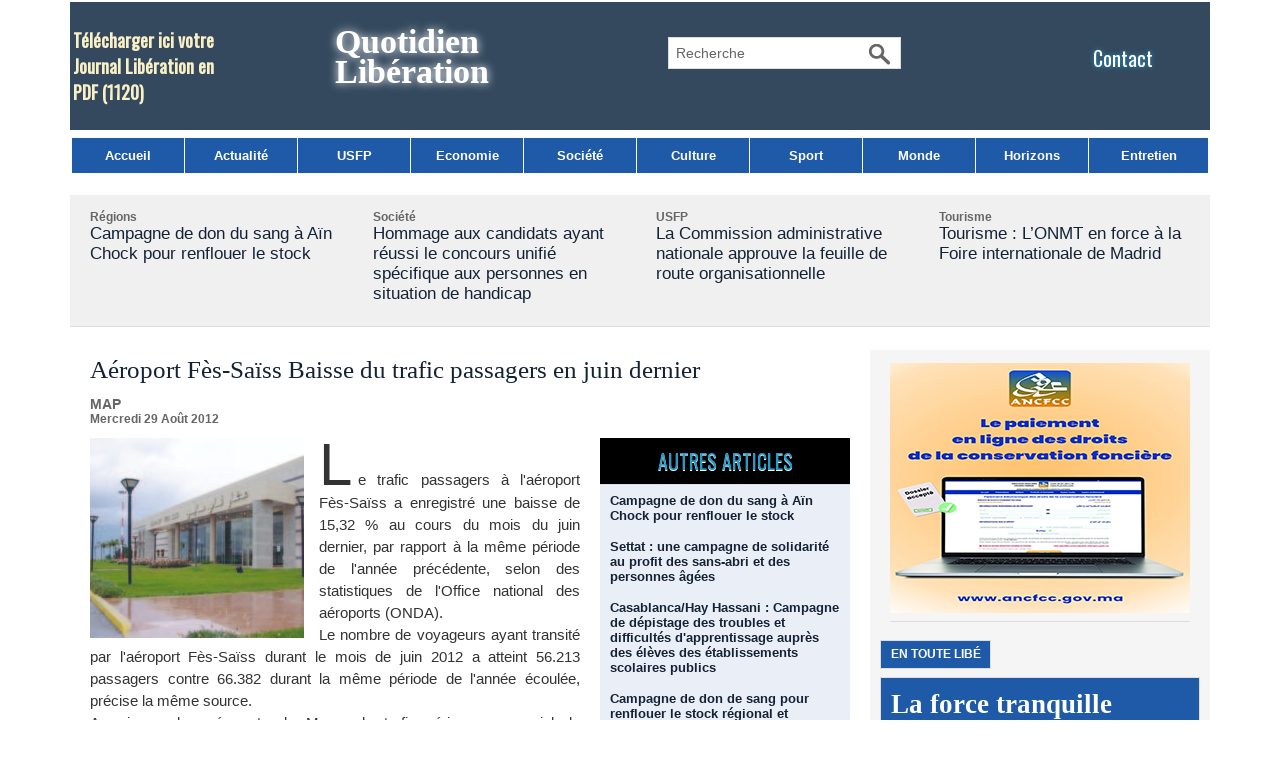

--- FILE ---
content_type: text/html; charset=UTF-8
request_url: https://www.libe.ma/Aeroport-Fes-Saiss-Baisse-du-trafic-passagers-en-juin-dernier_a30222.html
body_size: 12350
content:
<!DOCTYPE html PUBLIC "-//W3C//DTD XHTML 1.0 Strict//EN" "http://www.w3.org/TR/xhtml1/DTD/xhtml1-strict.dtd">
<html xmlns="http://www.w3.org/1999/xhtml" xmlns:og="http://ogp.me/ns#"  xml:lang="fr" lang="fr">
<head>
<title>Aéroport Fès-Saïss Baisse du trafic passagers en juin dernier</title>
 
<meta http-equiv="Content-Type" content="text/html; Charset=UTF-8" />
<meta name="author" lang="fr" content="MAP " />
<meta name="keywords" content="Libération,Maroc,USFP,actualités du Maroc,politique,culture, ittihad, sport, société,horizon,Libé," />
<meta name="description" content="Le trafic passagers à l'aéroport Fès-Saïss a enregistré une baisse de 15,32 % au cours du mois du juin dernier, par rapport à la même période de l'année précédente, selon des statistiques de l'Offic..." />

<meta name="geo.position" content="33.5333333;-7.5833333" />
<meta property="og:url" content="https://www.libe.ma/Aeroport-Fes-Saiss-Baisse-du-trafic-passagers-en-juin-dernier_a30222.html" />
<meta name="image" property="og:image" content="https://www.libe.ma/photo/art/default/4674044-6980998.jpg?v=1346190801" />
<meta property="og:type" content="article" />
<meta property="og:title" content="Aéroport Fès-Saïss Baisse du trafic passagers en juin dernier" />
<meta property="og:description" content="Le trafic passagers à l'aéroport Fès-Saïss a enregistré une baisse de 15,32 % au cours du mois du juin dernier, par rapport à la même période de l'année précédente, selon des statistiques de l'Office national des aéroports (ONDA). 	Le nombre de voyageurs ayant transité par l'aéroport Fès-Saïss..." />
<meta property="og:site_name" content="Libération" />
<meta property="twitter:card" content="summary_large_image" />
<meta property="twitter:image" content="https://www.libe.ma/photo/art/default/4674044-6980998.jpg?v=1346190801" />
<meta property="twitter:title" content="Aéroport Fès-Saïss Baisse du trafic passagers en juin dernier" />
<meta property="twitter:description" content="Le trafic passagers à l'aéroport Fès-Saïss a enregistré une baisse de 15,32 % au cours du mois du juin dernier, par rapport à la même période de l'année précédente, selon des statistiques de l'Offic..." />
<link rel="stylesheet" href="/var/style/style_3.css?v=1768165826" type="text/css" />
<link rel="stylesheet" href="/var/style/style.39665390.css?v=1740837268" type="text/css" />
<link rel="stylesheet" href="/var/style/style.42821435.css?v=1740837216" type="text/css" />
<link rel="stylesheet" href="/var/style/style.1764660.css?v=1686580005" type="text/css" />
<link href="https://fonts.googleapis.com/css?family=Oswald|verdana&display=swap" rel="stylesheet" type="text/css" />
<link rel="alternate" media="only screen and (max-width: 640px)" href="https://m.libe.ma/Aeroport-Fes-Saiss-Baisse-du-trafic-passagers-en-juin-dernier_a30222.html" />
<link rel="canonical" href="https://www.libe.ma/Aeroport-Fes-Saiss-Baisse-du-trafic-passagers-en-juin-dernier_a30222.html" />
<link rel="alternate" type="application/rss+xml" title="RSS" href="/xml/syndication.rss" />
<link rel="alternate" type="application/atom+xml" title="ATOM" href="/xml/atom.xml" />
<link rel="icon" href="/favicon.ico?v=1430310018" type="image/x-icon" />
<link rel="shortcut icon" href="/favicon.ico?v=1430310018" type="image/x-icon" />
<script src="/_public/js/jquery-1.8.3.min.js?v=1731587507" type="text/javascript"></script>
<script src="/_public/js/jquery-ui-1.10.3.custom.min.js?v=1731587507" type="text/javascript"></script>
<script src="/_public/js/jquery.tools-1.2.7.min.js?v=1731587507" type="text/javascript"></script>
<script src="/_public/js/regie_pub.js?v=1731587507" type="text/javascript"></script>
<script src="/_public/js/jquery-tiptip.min.js?v=1731587507" type="text/javascript"></script>
<script src="/_public/js/form.js?v=1731587507" type="text/javascript"></script>
<script src="/_public/js/compress_fonctions.js?v=1731587507" type="text/javascript"></script>
<script type="text/javascript" src="//platform.linkedin.com/in.js">lang:fr_FR</script>
<script type="text/javascript" src="//platform.linkedin.com/in.js"></script>
<script type="text/javascript">
/*<![CDATA[*//*---->*/
selected_page = ['article', ''];
selected_page = ['article', '4674044'];
var deploye39665332 = true;

function sfHover_39665332(id) {
	var func = 'hover';
	if ($('#css-responsive').length && parseInt($(window).width()) <= 800) { 
		func = 'click';
	}

	$('#' + id + ' li' + (func == 'click' ? ' > a' : '')).on(func, 
		function(e) { 
			var obj  = (func == 'click' ? $(this).parent('li') :  $(this));
			if (func == 'click') {
				$('#' + id + ' > li').each(function(index) { 
					if ($(this).attr('id') != obj.attr('id') && !$(this).find(obj).length) {
						$(this).find(' > ul:visible').each(function() { $(this).hide(); });
					}
				});
			}
			if(func == 'click' || e.type == 'mouseenter') { 
				if (obj.find('ul:first:hidden').length)	{
					sfHoverShow_39665332(obj); 
				} else if (func == 'click') {
					sfHoverHide_39665332(obj);
				}
				if (func == 'click' && obj.find('ul').length)	return false; 
			}
			else if (e.type == 'mouseleave') { sfHoverHide_39665332(obj); }
		}
	);
}
function sfHoverShow_39665332(obj) {
	obj.addClass('sfhover').css('z-index', 1000); obj.find('ul:first:hidden').each(function() { if ($(this).hasClass('lvl0')) $(this).show('drop', {direction:'down'}, 500); else $(this).css('z-index', -1).show('drop', {direction:'left'}, 500); });
}
function sfHoverHide_39665332(obj) {
	obj.find('ul:visible').each(function() { if ($(this).hasClass('lvl0')) $(this).hide('drop', {direction:'down'}, 500); else $(this).hide('drop', {direction:'left'}, 500);});
}

 var GBRedirectionMode = 'IF_FOUND';
/*--*//*]]>*/

</script>
<style type="text/css">
.mod_39665390 img, .mod_39665390 embed, .mod_39665390 table {
	 max-width: 754px;
}

.mod_39665390 .mod_39665390_pub {
	 min-width: 758px;
}

.mod_39665390 .mod_39665390_pub .cel1 {
	 padding: 0;
}

.mod_39665390 .photo.left .mod_39665390_pub, .mod_39665390 .photo.right .mod_39665390_pub {
	 min-width: 379px; margin: 15px 10px;
}

.mod_39665390 .photo.left .mod_39665390_pub {
	 margin-left: 0;
}

.mod_39665390 .photo.right .mod_39665390_pub {
	 margin-right: 0;
}

.mod_39665390 .para_6980998 .photo {
	 position: relative;
}


			#tiptip_holder {
				display: none;
				position: absolute;
				top: 0;
				left: 0;
				z-index: 99999;
			}
</style>

<!-- Google Analytics -->
<script>
  (function(i,s,o,g,r,a,m){i['GoogleAnalyticsObject']=r;i[r]=i[r]||function(){
  (i[r].q=i[r].q||[]).push(arguments)},i[r].l=1*new Date();a=s.createElement(o),
  m=s.getElementsByTagName(o)[0];a.async=1;a.src=g;m.parentNode.insertBefore(a,m)
  })(window,document,'script','//www.google-analytics.com/analytics.js','ga');

  ga('create', 'UA-1301311-2', 'auto');
  ga('send', 'pageview');

</script>


















<script async src="https://pagead2.googlesyndication.com/pagead/js/adsbygoogle.js?client=ca-pub-6666378670486247"
     crossorigin="anonymous"></script>
 
</head>

<body class="mep3">
<div id="main">
<table id="main_table_inner" cellspacing="0">
<tr>
<td class="z_col0_td_inner z_td_colonne" colspan="2">
<div id="z_col0">
	 <div class="z_col0_inner">
		 <div class="inner">
<!-- ********************************************** ZONE TITRE ********************************************** -->
<table cellpadding="0" cellspacing="0" id="mod_42809853" class="mod_42809853 wm-module module-responsive  module-combo nb-modules-4" style="position:relative">
<tr>
<td class="celcombo1">
<!-- telechargement 64340183 -->
<div id="ecart_before_64340183" class="ecart_col0 " style="display:none"><hr /></div>
<div id="mod_64340183" class="mod_64340183 wm-module fullbackground ">
	 <div class="cel1 alone">
		 <h3 class="titre">
			 <a href="/downloads/Telecharger-ici-votre-Journal-Liberation-en-PDF_t6530.html">Télécharger ici votre Journal Libération en PDF</a>
			 <span class="nombre">(1120)</span> 
		 </h3>
	 </div>
	 </div>
</td>
<td class="celcombo2">
<!-- titre 64339857 -->
<div id="ecart_before_64339857" class="ecart_col0 " style="display:none"><hr /></div>
<div id="mod_64339857" class="mod_64339857 wm-module fullbackground "><div class="fullmod">
	 <div class="titre"><a href="https://www.libe.ma/">Quotidien Libération</a></div>
</div></div>
</td>
<td class="celcombo3">
<!-- recherche 64340338 -->
<div id="ecart_before_64340338" class="ecart_col0 " style="display:none"><hr /></div>
<div id="mod_64340338" class="mod_64340338 wm-module fullbackground  recherche type-3">
	 <form id="form_64340338" action="/search/" method="get" enctype="application/x-www-form-urlencoded" >
		 <div class="cel1">
			 <input type="text" style="width:180px" id="keyword_safe_64340338" name="keyword_safe_64340338" value="Recherche" class="button" onfocus="this.style.display='none'; document.getElementById('keyword_64340338').style.display='inline'; document.getElementById('keyword_64340338').focus()" /><input type="text" style="display:none;width:180px" id="keyword_64340338" name="keyword" value="" class="button" onblur="if (this.value == '') {this.style.display='none'; document.getElementById('keyword_safe_64340338').style.display='inline';}" onkeydown="if(event.keyCode == 13) $('#form_64340338').submit()" />		 </div>
	 </form>
</div>
</td>
<td class="celcombo4">
<!-- lien_perso 64340000 -->
<div id="ecart_before_64340000" class="ecart_col0 " style="display:none"><hr /></div>
<div id="mod_64340000" class="mod_64340000 wm-module fullbackground  module-lien_perso">
	 <div class="texte">
		 <a href="https://www.libe.ma/pages/" > Contact</a>
	 </div>
</div>
</td>
</tr>
</table>
<div id="ecart_after_42809853" class="ecart_col0"><hr /></div>

<!-- menu_deployable 39665332 -->
<div id="ecart_before_39665332" class="ecart_col0 " style="display:none"><hr /></div>
<div id="mod_39665332" class="mod_39665332 module-menu_deployable wm-module fullbackground  colonne-a type-1 background-cell- " >
	 <div class="main_menu">
		 <ul id="menuliste_39665332">
			 <li data-link="home," class=" titre first" id="menuliste_39665332_1"><a href="https://www.libe.ma/" >Accueil</a></li>
			 <li data-link="rubrique,132004" class=" titre" id="menuliste_39665332_2"><a href="/Actualite_r5.html" >Actualité</a></li>
			 <li data-link="rubrique,432580" class=" titre" id="menuliste_39665332_3"><a href="/USFP_r25.html" >USFP</a></li>
			 <li data-link="rubrique,132009" class=" titre" id="menuliste_39665332_4"><a href="/Economie_r10.html" >Economie</a></li>
			 <li data-link="rubrique,132006" class=" titre" id="menuliste_39665332_5"><a href="/Societe_r7.html" >Société</a></li>
			 <li data-link="rubrique,132007" class=" titre" id="menuliste_39665332_6"><a href="/Culture_r8.html" >Culture</a></li>
			 <li data-link="rubrique,132005" class=" titre" id="menuliste_39665332_7"><a href="/Sport_r6.html" >Sport</a></li>
			 <li data-link="rubrique,136065" class=" titre" id="menuliste_39665332_8"><a href="/Monde_r17.html" >Monde</a></li>
			 <li data-link="rubrique,132040" class=" titre" id="menuliste_39665332_9"><a href="/Horizons_r13.html" >Horizons</a></li>
			 <li data-link="rubrique,132697" class=" titre last" id="menuliste_39665332_10"><a href="/Entretien_r14.html" >Entretien</a></li>
		 </ul>
	 <div class="break" style="_height:auto;"></div>
	 </div>
	 <div class="clear"></div>
	 <script type="text/javascript">sfHover_39665332('menuliste_39665332')</script>
</div>
<div id="ecart_after_39665332" class="ecart_col0"><hr /></div>

<!-- html 42881465 -->
<div id="ecart_before_42881465" class="ecart_col0 module-responsive" style="display:none"><hr /></div>
	 
<div id="ecart_after_42881465" class="ecart_col0"><hr /></div>
<div id="ecart_before_69175403" class="ecart_col0 " style="display:none"><hr /></div>
<table cellpadding="0" cellspacing="0" id="mod_69175403" class="mod_69175403 wm-module module-responsive  module-combo nb-modules-1" style="position:relative">
<tr>
<td class="celcombo1">
<!-- pub 71187031 -->
<div id="ecart_before_71187031" class="ecart_col0 " style="display:none"><hr /></div>
</td>
</tr>
</table>
<div id="ecart_after_69175403" class="ecart_col0"><hr /></div>

<!-- rub_une 73234953 -->
<div id="ecart_before_73234953" class="ecart_col0 module-responsive" style="display:none"><hr /></div>
<div id="mod_73234953" class="mod_73234953 wm-module fullbackground module-responsive  module-rub_une type-2">
	 <div class="cel1 nb-col-4" style="padding:0"><div class="fullmod">
	 <div class="encapse_bloc id0  clear-x2 clear-x3 clear-x4" style="padding:0 20px;width:243px; float:left;position:relative;_position:static;">
		 <div class="no_bloc_rub" style="padding:15px 0">
			 <h4 class="rubrique">
				 <a class="arub9" href="/Regions_r9.html"><span class="nom_rub9">Régions</span></a>
			 </h4>
			 <h3 class="titre first" style=";margin-bottom:5px">
				 <a href="/Campagne-de-don-du-sang-a-Ain-Chock-pour-renflouer-le-stock_a158654.html">
					 Campagne de don du sang à Aïn Chock pour renflouer le stock
				 </a>
			
			 <br class="clear" />
			 </h3>
			 <div class="clear"></div>
		 </div>
		 <div class="clear separate"><hr /></div>
	 </div>
	 <div class="encapse_bloc id1 " style="padding:0 20px;width:243px; float:left;position:relative;_position:static;">
		 <div class="no_bloc_rub" style="padding:15px 0">
			 <h4 class="rubrique">
				 <a class="arub7" href="/Societe_r7.html"><span class="nom_rub7">Société</span></a>
			 </h4>
			 <h3 class="titre first" style=";margin-bottom:5px">
				 <a href="/Hommage-aux-candidats-ayant-reussi-le-concours-unifie-specifique-aux-personnes-en-situation-de-handicap_a158937.html">
					 Hommage aux candidats ayant réussi le concours unifié spécifique aux personnes en situation de handicap
				 </a>
			
			 <br class="clear" />
			 </h3>
			 <div class="clear"></div>
		 </div>
		 <div class="clear separate"><hr /></div>
	 </div>
	 <div class="encapse_bloc id2  clear-x2" style="padding:0 20px;width:243px; float:left;position:relative;_position:static;">
		 <div class="no_bloc_rub" style="padding:15px 0">
			 <h4 class="rubrique">
				 <a class="arub25" href="/USFP_r25.html"><span class="nom_rub25">USFP</span></a>
			 </h4>
			 <h3 class="titre first" style=";margin-bottom:5px">
				 <a href="/La-Commission-administrative-nationale-approuve-la-feuille-de-route-organisationnelle_a158916.html">
					 La Commission administrative nationale approuve la feuille de route organisationnelle
				 </a>
			
			 <br class="clear" />
			 </h3>
			 <div class="clear"></div>
		 </div>
		 <div class="clear separate"><hr /></div>
	 </div>
	 <div class="encapse_bloc id3  clear-x3" style="padding:0 20px;width:243px; float:left;position:relative;_position:static;">
		 <div class="no_bloc_rub" style="padding:15px 0">
			 <h4 class="rubrique">
				 <a class="arub59" href="/Tourisme_r59.html"><span class="nom_rub59">Tourisme</span></a>
			 </h4>
			 <h3 class="titre first" style=";margin-bottom:5px">
				 <a href="/Tourisme-L-ONMT-en-force-a-la-Foire-internationale-de-Madrid_a158895.html">
					 Tourisme : L’ONMT en force à la Foire internationale de Madrid
				 </a>
			
			 <br class="clear" />
			 </h3>
			 <div class="clear"></div>
		 </div>
		 <div class="clear separate"><hr /></div>
	 </div>
	 <div class="clear"></div>
	 </div></div>
</div>
<div id="ecart_after_73234953" class="ecart_col0"><hr /></div>

<!-- pub 75064146 -->
<div id="ecart_before_75064146" class="ecart_col0 " style="display:none"><hr /></div>
<!-- ********************************************** FIN ZONE TITRE ****************************************** -->
		 </div>
	 </div>
</div>
</td>
</tr>

<tr class="tr_median">
<td class="z_col1_td_inner z_td_colonne main-colonne">
<!-- ********************************************** COLONNE 1 ********************************************** -->
<div id="z_col1" class="z_colonne">
	 <div class="z_col1_inner z_col_median">
		 <div class="inner">
<div id="mod_39665390" class="mod_39665390 wm-module fullbackground  page2_article article-30222">
	 <div class="cel1">
		 <div class="titre">
			 <h1 class="access">
				 Aéroport Fès-Saïss Baisse du trafic passagers en juin dernier
			 </h1>
		 </div>
		 <br class="texte clear" />
		 <div class="real-auteur auteur">
			 <div class="access">MAP </div>
		 </div>
		 <div id="date" class="date">
			 <div class="access">Mercredi 29 Août 2012</div>
		 </div>
	 <div class="entry-content instapaper_body">
		 <br id="sep_para_1" class="sep_para access"/>
		 <div id="para_1" class="para_6980998 resize" style="">
<div class="hide_module_inside right" style="margin-left:10px;margin-bottom:10px;">
<div class="module_inside" style="width:250px">

<!-- article_connexe 42821435 -->
<div id="ecart_before_42821435" class="ecart_col1 responsive" style="display:none"><hr /></div>
<div id="mod_42821435" class="mod_42821435 wm-module fullbackground  module-article_connexe">
	 <div class="entete"><div class="fullmod">
		 <span>Autres articles</span>
	 </div></div>
	 <ul>
		 <li class="cel1 first">
			 <h3 class="titre">
				 <a href="/Campagne-de-don-du-sang-a-Ain-Chock-pour-renflouer-le-stock_a158654.html">Campagne de don du sang à Aïn Chock pour renflouer le stock</a>
			 </h3>
		 </li>
		 <li class="cel1">
			 <h3 class="titre">
				 <a href="/Settat-une-campagne-de-solidarite-au-profit-des-sans-abri-et-des-personnes-agees_a158629.html">Settat : une campagne de solidarité au profit des sans-abri et des personnes âgées</a>
			 </h3>
		 </li>
		 <li class="cel1">
			 <h3 class="titre">
				 <a href="/Casablanca-Hay-Hassani-Campagne-de-depistage-des-troubles-et-difficultes-d-apprentissage-aupres-des-eleves-des_a158628.html">Casablanca/Hay Hassani : Campagne de dépistage des troubles et difficultés d'apprentissage auprès des élèves des établissements scolaires publics</a>
			 </h3>
		 </li>
		 <li class="cel1 last">
			 <h3 class="titre">
				 <a href="/Campagne-de-don-de-sang-pour-renflouer-le-stock-regional-et-promouvoir-les-valeurs-de-solidarite_a158551.html">Campagne de don de sang pour renflouer le stock régional et promouvoir les valeurs de solidarité</a>
			 </h3>
		 </li>
	 </ul>
</div>
</div>
</div>
			 <div class="photo shadow left">
				 <img class=""  src="https://www.libe.ma/photo/art/default/4674044-6980998.jpg?v=1346190801" alt="Aéroport Fès-Saïss Baisse du trafic passagers en juin dernier" title="Aéroport Fès-Saïss Baisse du trafic passagers en juin dernier"  />
			 </div>
			 <div class="texte">
				 <div class="access firstletter">
					 <div>  	Le trafic passagers à l'aéroport Fès-Saïss a enregistré une baisse de 15,32 % au cours du mois du juin dernier, par rapport à la même période de l'année précédente, selon des statistiques de l'Office national des aéroports (ONDA).</div>  <div>  	Le nombre de voyageurs ayant transité par l'aéroport Fès-Saïss durant le mois de juin 2012 a atteint 56.213 passagers contre 66.382 durant la même période de l'année écoulée, précise la même source.&nbsp;</div>  <div>  	Au niveau des aéroports du Maroc, le trafic aérien commercial de passagers a connu également une baisse de 2,69 %, comparativement à la même période de l'année d'avant. L'aéroport Fès-Saiss a accueilli durant les six premiers mois de l'année quelque 308.393 passagers contre 397.523 en 2011, soit une baisse de 22,42 %.</div>  <div>  	S'agissant du classement du trafic aérien commercial par zone, l'aéroport Fès-Saïss vient en 6ème position, après ceux de Casablanca-Mohammed V, Marrakech-Ménara, Agadir-Al Massira, Tanger-Ibn Batouta et celui de Nador.</div>  <div>  	Outre des vols vers des capitales arabes et africaines, l'aéroport Fès-Saïss enregistre des vols quotidiens à destination des grands aéroports européens, dont Séville, Lyon, Londres, Charleroi, Bergame et Francfort.&nbsp;</div>  <div>  	L'aéroport Fès-Saïss, certifié en 2007 ISO 9001/2000, s'est engagé à assumer pleinement son rôle de levier de développement local et national et à anticiper les besoins pour une amélioration continue des prestations.&nbsp;</div>  <div>  	&nbsp;</div>  <div>  	&nbsp;</div>  
				 </div>
			 </div>
			 <div class="clear"></div>
		 </div>
	 </div>
		 <div class="boutons_ligne" id="boutons">
<a class="bt-mail" rel="nofollow" href="/send/4674044/"><img src="/_images/icones/bt_mail_12.png?v=1731587505" class="image middle" alt="" title=""  /></a>			 &nbsp;&nbsp;
<a class="bt-plus" href="javascript:void(0)" onclick="javascript:setSize(10, 'access')"><img src="/_images/icones/bt_fontplus_12.png?v=1731587505" class="image pointer middle" alt="Augmenter la taille du texte" title="Augmenter la taille du texte"  />&nbsp;Augmenter la taille du texte</a>			 &nbsp;&nbsp;
<a class="bt-moins" href="javascript:void(0)" onclick="javascript:setSize(-10, 'access')"><img src="/_images/icones/bt_fontmoins_12.png?v=1731587505" class="image pointer middle" alt="Diminuer la taille du texte" title="Diminuer la taille du texte"  />&nbsp;Diminuer la taille du texte</a>			 &nbsp;&nbsp;
<a class="bt-share" href="javascript:void(0)" id="share_boutons_39665390"><img src="/_images/icones/bt_share_12.png?v=1731587505" class="image middle" alt="Partager" title="Partager"  />&nbsp;Partager</a>
		 </div>
		 <br class="texte clear" />
			 <div class="auteur social">
				 <a target="_blank" href="http://www.facebook.com/share.php?u=https%3A%2F%2Fwww.libe.ma%2FAeroport-Fes-Saiss-Baisse-du-trafic-passagers-en-juin-dernier_a30222.html"><img src="/_images/addto/facebook.png?v=1732287175" alt="Facebook" title="Facebook" /></a>
				 <a target="_blank" href="http://twitter.com/intent/tweet?text=A%C3%A9roport+F%C3%A8s-Sa%C3%AFss+Baisse+du+trafic+passagers+en+juin+dernier+http%3A%2F%2Fxfru.it%2F9hqpep"><img src="/_images/addto/twitter.png?v=1732287176" alt="Twitter" title="Twitter" /></a>
				 <a target="_blank" href="http://www.linkedin.com/shareArticle?mini=true&amp;url=https%3A%2F%2Fwww.libe.ma%2FAeroport-Fes-Saiss-Baisse-du-trafic-passagers-en-juin-dernier_a30222.html&amp;title=A%C3%A9roport+F%C3%A8s-Sa%C3%AFss+Baisse+du+trafic+passagers+en+juin+dernier&amp;source=&amp;summary="><img src="/_images/addto/linkedin.png?v=1732287176" alt="LinkedIn" title="LinkedIn" /></a>
				 <a target="_blank" href="http://digg.com/submit?phase=2&amp;url=https%3A%2F%2Fwww.libe.ma%2FAeroport-Fes-Saiss-Baisse-du-trafic-passagers-en-juin-dernier_a30222.html&amp;title=A%C3%A9roport+F%C3%A8s-Sa%C3%AFss+Baisse+du+trafic+passagers+en+juin+dernier"><img src="/_images/addto/digg.png?v=1732287175" alt="Digg" title="Digg" /></a>
				 <a target="_blank" href="http://www.google.com/bookmarks/mark?op=edit&amp;bkmk=https%3A%2F%2Fwww.libe.ma%2FAeroport-Fes-Saiss-Baisse-du-trafic-passagers-en-juin-dernier_a30222.html"><img src="/_images/addto/google.png?v=1732287176" alt="Google" title="Google" /></a>
				 <a target="_blank" href="http://reddit.com/submit?url=https%3A%2F%2Fwww.libe.ma%2FAeroport-Fes-Saiss-Baisse-du-trafic-passagers-en-juin-dernier_a30222.html&amp;title=A%C3%A9roport+F%C3%A8s-Sa%C3%AFss+Baisse+du+trafic+passagers+en+juin+dernier"><img src="/_images/addto/reddit.png?v=1732287176" alt="Reddit" title="Reddit" /></a>
				 <a target="_blank" href="http://www.viadeo.com/shareit/share/?url=https%3A%2F%2Fwww.libe.ma%2FAeroport-Fes-Saiss-Baisse-du-trafic-passagers-en-juin-dernier_a30222.html"><img src="/_images/addto/viadeo.png?v=1732287176" alt="Viadeo" title="Viadeo" /></a>
				 <a target="_blank" href="http://pinterest.com/pin/create/button/?url=https%3A%2F%2Fwww.libe.ma%2FAeroport-Fes-Saiss-Baisse-du-trafic-passagers-en-juin-dernier_a30222.html&amp;description=A%C3%A9roport+F%C3%A8s-Sa%C3%AFss+Baisse+du+trafic+passagers+en+juin+dernier"><img src="/_images/addto/pinterest.png?v=1732287176" alt="Pinterest" title="Pinterest" /></a>
			 </div>
<br />		 <div class="auteur">
			 <div class="access">Lu 605 fois</div>
		 </div>
<iframe class="sharing" src="//www.facebook.com/plugins/like.php?href=https%3A%2F%2Fwww.libe.ma%2FAeroport-Fes-Saiss-Baisse-du-trafic-passagers-en-juin-dernier_a30222.html&amp;layout=button_count&amp;show_faces=false&amp;width=100&amp;action=like&amp;colorscheme=light" scrolling="no" frameborder="0" allowTransparency="true" style="float:left; border:none; overflow:hidden; width:105px; height:20px;"></iframe>
<iframe class="sharing" allowtransparency="true" frameborder="0" scrolling="no" src="//platform.twitter.com/widgets/tweet_button.html?url=http%3A%2F%2Fxfru.it%2F9hqpep&amp;counturl=https%3A%2F%2Fwww.libe.ma%2FAeroport-Fes-Saiss-Baisse-du-trafic-passagers-en-juin-dernier_a30222.html&amp;text=A%C3%A9roport%20F%C3%A8s-Sa%C3%AFss%20Baisse%20du%20trafic%20passagers%20en%20juin%20dernier&amp;count=horizontal" style="float:left;width:115px; height:20px;"></iframe>
<div class="sharing" style="float: left; width:115px; height:20px;">
<script type="IN/Share" data-url="https://www.libe.ma/Aeroport-Fes-Saiss-Baisse-du-trafic-passagers-en-juin-dernier_a30222.html" data-counter="right"></script>
</div>
<div class="clear"></div>
 <div style="display:none" id="hidden_fields"></div>

		 <br />
		 <!-- page2_commentaire -->
		 <a id="comments"></a>
		 <div id="mod_1764660" class="param_commentaire mod_1764660 wm-module fullbackground ">
			 <div class="cel1">
				 <a id="last_comment"></a>
			 <div id="div_form_comment">
				 <a id="infoscom"></a>
				 <div id="infos_fond_div" style="display:none;"></div>
				 <div id="title_new_comment" class="infos">Nouveau commentaire : </div>
				 <form id="form_comment" action="/Aeroport-Fes-Saiss-Baisse-du-trafic-passagers-en-juin-dernier_a30222.html#last_comment" method="post" accept-charset="UTF-8">
					 <div class="infos encadre">
						 <input type="hidden" name="action" value="article" />
						 <input type="hidden" name="id_article" value="4674044" />
						 <input type="hidden" name="id_article_reel" value="4674044" />
						 <input type="hidden" name="ajout_commentaire" value="oui" />
						 <input type="hidden" name="type_enreg" value="" />
						 <input type="hidden" name="type" value="" />
						 <div class="form">
				 <div id="inputs">
					<div id="div_a_pseudo" style="">
<label style="">Nom * :</label>
<div class="inputrow" style="">
	 <input class="button" onfocus="del_error(this.id)" type="text" id="a_pseudo" name="a_pseudo" value=""  maxlength="250" />
	 <div id="error_a_pseudo" class="error"></div>
</div>
<div class="inforow"> </div>
</div>
<div class="break"></div>
					<div id="div_a_email" style="">
<label style="">Adresse email (non publiée) * :</label>
<div class="inputrow" style="">
	 <input class="button" onfocus="del_error(this.id)" type="text" id="a_email" name="a_email" value=""  maxlength="120" />
	 <div id="error_a_email" class="error"></div>
</div>
<div class="inforow"> </div>
</div>
<div class="break"></div>
					<div id="div_a_url" style="">
<label style="">Site web :</label>
<div class="inputrow" style="">
	 <input class="button" onfocus="del_error(this.id)" type="text" id="a_url" name="a_url" value=""  />
	 <div id="error_a_url" class="error"></div>
</div>
<div class="inforow"> </div>
</div>
<div class="break"></div>
				 </div>
				 <label style="display:block;margin-bottom:3px">Commentaire * :</label>
				 <div class="inputrow" style="padding-top:5px">
					 <textarea id="a_commentaire" class="button" onfocus="del_error('a_commentaire')" name="a_commentaire" rows="8"></textarea>
					 <div id="error_a_commentaire" class="error"></div>
				 </div>
			 <div class="clear"></div>
				 <div id="notify">
					<div class="radiorow">
		 <input type="checkbox" name="a_notify" id="a_notify" value="yes"  /> <label for="a_notify" class="champ" style="display:inline">Me notifier l'arrivée de nouveaux commentaires</label><br/>
		 <div id="error_a_notify" class="error"></div>
</div>
<div class="break"></div>
				 </div>
						 </div>
						 <div class="submit" style="margin:10px 0">
							 <input type="submit" value="Proposer" class="button2" />
						 </div>
					 </div>
				 </form>
			 </div>
			 <div class="message">
				 Votre avis nous intéresse. Cependant, Libé refusera de diffuser toute forme de message haineux, diffamatoire, calomnieux ou attentatoire à l'honneur et à la vie privée. 					 <br />
					 Seront immédiatement exclus de notre site, tous propos racistes ou xénophobes, menaces, injures ou autres incitations à la violence.					 <br />
					 En toutes circonstances, nous vous recommandons respect et courtoisie. Merci. 
			 </div>
		 </div>
		 </div>
 
		 <div id="entete_liste">
		 <br />
		 <div class="entete_liste" style="float:left">
			 <div class="access" style="padding-top:5px">Dans la même rubrique :</div>
		 </div>
		 <div class="titre_liste pager" style="float:right; padding:0 0 10px 0">
			 <a class="sel" rel="nofollow" href="javascript:void(0)" onclick="recharge('entete_liste', 'https://www.libe.ma/mymodule/39665390/', '', 'start=-2&amp;numero=30222&amp;java=false&amp;ajax=true&amp;show=liste_articles&amp;mod_size=2')">&lt;</a>
			 <a href="javascript:void(0)" rel="nofollow" onclick="recharge('entete_liste', 'https://www.libe.ma/mymodule/39665390/', '', 'start=2&amp;numero=30222&amp;java=false&amp;ajax=true&amp;show=liste_articles&amp;mod_size=2')">&gt;</a>
		 </div>
		 <div class="break" style="padding-bottom: 10px"></div>
			 <table class="same_rub inner" cellpadding="0" cellspacing="0"><tr style="margin:0 auto">
		 <td class="bloc_liste" style="padding-right:5px;">
		 <div class="titre_liste bloc">
			 <div class="" style="position: relative; display:block; padding-top: 163px; cursor:pointer" onclick="location.href = 'https://www.libe.ma/Campagne-de-don-du-sang-a-Ain-Chock-pour-renflouer-le-stock_a158654.html'"></div>
			 <h3 class="access">
			 <span class="date">Mercredi 14 Janvier 2026 - 23:00</span>			 <a class="access" href="/Campagne-de-don-du-sang-a-Ain-Chock-pour-renflouer-le-stock_a158654.html">Campagne de don du sang à Aïn Chock pour renflouer le stock</a>
			 </h3>
		 </div>
		 </td>
		 <td class="bloc_liste" style="padding-left:5px;">
		 <div class="titre_liste bloc">
			 <div class="" style="position: relative; display:block; padding-top: 163px; cursor:pointer" onclick="location.href = 'https://www.libe.ma/Settat-une-campagne-de-solidarite-au-profit-des-sans-abri-et-des-personnes-agees_a158629.html'"></div>
			 <h3 class="access">
			 <span class="date">Mardi 13 Janvier 2026 - 12:30</span>			 <a class="access" href="/Settat-une-campagne-de-solidarite-au-profit-des-sans-abri-et-des-personnes-agees_a158629.html">Settat : une campagne de solidarité au profit des sans-abri et des personnes âgées</a>
			 </h3>
		 </div>
		 </td>
			 </tr></table>
		 </div>
		 <p class="boutons_ligne">
			 <a class="access" href="/Dossiers-du-weekend_r15.html">Dossiers du weekend</a>
			 <span class="access"> | </span>
			 <a class="access" href="/Actualite_r5.html">Actualité</a>
			 <span class="access"> | </span>
			 <a class="access" href="/Special-elections_r19.html">Spécial élections</a>
			 <span class="access"> | </span>
			 <a class="access" href="/Les-cancres-de-la-campagne_r39.html">Les cancres de la campagne</a>
			 <span class="access"> | </span>
			 <a class="access" href="/Libe-Ete_r22.html">Libé + Eté</a>
			 <span class="access"> | </span>
			 <a class="access" href="/Special-Ete_r26.html">Spécial Eté</a>
			 <span class="access"> | </span>
			 <a class="access" href="/Retrospective-2010_r24.html">Rétrospective 2010</a>
			 <span class="access"> | </span>
			 <a class="access" href="/Monde_r17.html">Monde</a>
			 <span class="access"> | </span>
			 <a class="access" href="/Societe_r7.html">Société</a>
			 <span class="access"> | </span>
			 <a class="access" href="/Regions_r9.html">Régions</a>
			 <span class="access"> | </span>
			 <a class="access" href="/Horizons_r13.html">Horizons</a>
			 <span class="access"> | </span>
			 <a class="access" href="/Economie_r10.html">Economie</a>
			 <span class="access"> | </span>
			 <a class="access" href="/Culture_r8.html">Culture</a>
			 <span class="access"> | </span>
			 <a class="access" href="/Sport_r6.html">Sport</a>
			 <span class="access"> | </span>
			 <a class="access" href="/Ecume-du-jour_r11.html">Ecume du jour</a>
			 <span class="access"> | </span>
			 <a class="access" href="/Entretien_r14.html">Entretien</a>
			 <span class="access"> | </span>
			 <a class="access" href="/Archives_r16.html">Archives</a>
			 <span class="access"> | </span>
			 <a class="access" href="/Video_r18.html">Vidéo</a>
			 <span class="access"> | </span>
			 <a class="access" href="/Expresso_r20.html">Expresso</a>
			 <span class="access"> | </span>
			 <a class="access" href="/En-toute-Libe_r21.html">En toute Libé</a>
			 <span class="access"> | </span>
			 <a class="access" href="/USFP_r25.html">USFP</a>
			 <span class="access"> | </span>
			 <a class="access" href="/People_r27.html">People</a>
			 <span class="access"> | </span>
			 <a class="access" href="/Editorial_r28.html">Editorial</a>
			 <span class="access"> | </span>
			 <a class="access" href="/Post-Scriptum_r29.html">Post Scriptum</a>
			 <span class="access"> | </span>
			 <a class="access" href="/Billet_r37.html">Billet</a>
			 <span class="access"> | </span>
			 <a class="access" href="/Rebonds_r30.html">Rebonds</a>
			 <span class="access"> | </span>
			 <a class="access" href="/Vu-d-ici_r34.html">Vu d'ici</a>
			 <span class="access"> | </span>
			 <a class="access" href="/Scalpel_r36.html">Scalpel</a>
			 <span class="access"> | </span>
			 <a class="access" href="/Chronique-litteraire_r38.html">Chronique littéraire</a>
			 <span class="access"> | </span>
			 <a class="access" href="/Chronique_r40.html">Chronique</a>
			 <span class="access"> | </span>
			 <a class="access" href="/Portrait_r41.html">Portrait</a>
			 <span class="access"> | </span>
			 <a class="access" href="/Au-jour-le-jour_r42.html">Au jour le jour</a>
			 <span class="access"> | </span>
			 <a class="access" href="/Edito_r43.html">Edito</a>
			 <span class="access"> | </span>
			 <a class="access" href="/Sur-le-vif_r44.html">Sur le vif</a>
			 <span class="access"> | </span>
			 <a class="access" href="/RETROSPECTIVE-2020_r45.html">RETROSPECTIVE 2020</a>
			 <span class="access"> | </span>
			 <a class="access" href="/RETROSPECTIVE-ECO-2020_r46.html">RETROSPECTIVE ECO 2020</a>
			 <span class="access"> | </span>
			 <a class="access" href="/RETROSPECTIVE-USFP-2020_r47.html">RETROSPECTIVE USFP 2020</a>
			 <span class="access"> | </span>
			 <a class="access" href="/RETROSPECTIVE-SPORT-2020_r48.html">RETROSPECTIVE SPORT 2020</a>
			 <span class="access"> | </span>
			 <a class="access" href="/RETROSPECTIVE-CULTURE-2020_r49.html">RETROSPECTIVE CULTURE 2020</a>
			 <span class="access"> | </span>
			 <a class="access" href="/RETROSPECTIVE-SOCIETE-2020_r50.html">RETROSPECTIVE SOCIETE 2020</a>
			 <span class="access"> | </span>
			 <a class="access" href="/RETROSPECTIVE-MONDE-2020_r51.html">RETROSPECTIVE MONDE 2020</a>
			 <span class="access"> | </span>
			 <a class="access" href="/Videos-USFP_r52.html">Videos USFP</a>
			 <span class="access"> | </span>
			 <a class="access" href="/EconomieZoom_r60.html">Economie_Zoom</a>
			 <span class="access"> | </span>
			 <a class="access" href="/TVLibe_r62.html">TVLibe</a>
		 </p>
	 </div>
</div>
<div id="ecart_after_39665390" class="ecart_col1"><hr /></div>

<!-- pub 75344632 -->
<div id="ecart_before_75344632" class="ecart_col1 responsive" style="display:none"><hr /></div>
<div id="mod_75344632" class="mod_75344632 wm-module fullbackground  module-pub">
	 <div class="cel1"><div class="fullmod">
		 <div id="pub_75344632_content">
		 <a  href="https://www.libe.ma/ads/243898/" rel="nofollow"><img width="300" height="250" src="https://www.libe.ma/photo/ancfcc_300x250_c.jpg?v=1768162179" class="image" alt="" /></a>
		 </div>
	 </div></div>
</div>
<div class="ecart_col1"><hr /></div>
		 </div>
	 </div>
</div>
<!-- ********************************************** FIN COLONNE 1 ****************************************** -->
</td>
<td class="z_col2_td_inner z_td_colonne">
<!-- ********************************************** COLONNE 2 ********************************************** -->
<div id="z_col2" class="z_colonne">
	 <div class="z_col2_inner z_col_median">
		 <div class="inner">

<!-- pub 75428885 -->
<div id="mod_75428885" class="mod_75428885 wm-module fullbackground  module-pub">
	 <div class="cel1"><div class="fullmod">
		 <div id="pub_75428885_content">
		 <a  href="https://www.libe.ma/ads/243899/" rel="nofollow"><img width="300" height="250" src="https://www.libe.ma/photo/ancfcc_300x250_d.jpg?v=1768162231" class="image" alt="" /></a>
		 </div>
	 </div></div>
</div>
<div id="ecart_after_75428885" class="ecart_col2"><hr /></div>

<!-- rub_une 64767774 -->
<div id="ecart_before_64767774" class="ecart_col2 responsive" style="display:none"><hr /></div>
<div id="mod_64767774" class="mod_64767774 wm-module fullbackground module-responsive  module-rub_une type-5">
	 <div class="cel1"><div class="fullmod">
		 <div id="tabs_64767774" class="rubrique"><ul>
			 <li class="selected"><a href="javascript:void(0)" onclick="change_tab(this, 64767774)">En toute Libé</a></li>
		 </ul><div class="clear"></div></div>
	 <div class="inner_tabs">
		 <div id="content_tabs_64767774_0" >
			 <h3 class="titre first" style=";margin-bottom:5px">
				 <a href="/La-force-tranquille_a157030.html">
					 La force tranquille
				 </a>
			
			 <br class="clear" />
			 </h3>
				 <div class="photo shadow thumbnail-2" style="">
					 <a href="/La-force-tranquille_a157030.html">
						 <img loading="lazy" src="https://www.libe.ma/photo/art/medium_16_9/92332611-64773283.jpg?v=1762354785" alt="La force tranquille" title="La force tranquille"  />
					 </a>
				 </div>
			 <div class="clear"></div>
		 </div>
	 </div>
	 </div></div>
</div>
<div id="ecart_after_64767774" class="ecart_col2"><hr /></div>

<!-- pub 71186956 -->
<div id="ecart_before_71186956" class="ecart_col2 responsive" style="display:none"><hr /></div>
<div id="ecart_after_71186956" class="ecart_col2"><hr /></div>

<!-- rub_une 45023966 -->
<div id="ecart_before_45023966" class="ecart_col2 responsive" style="display:none"><hr /></div>
<div id="mod_45023966" class="mod_45023966 wm-module fullbackground module-responsive  module-rub_une type-5">
	 <div class="cel1"><div class="fullmod">
		 <div id="tabs_45023966" class="rubrique"><ul>
			 <li class="selected"><a href="javascript:void(0)" onclick="change_tab(this, 45023966)">Economie</a></li>
			 <li ><a href="javascript:void(0)" onclick="change_tab(this, 45023966)">High-tech</a></li>
		 </ul><div class="clear"></div></div>
	 <div class="inner_tabs">
		 <div id="content_tabs_45023966_0" >
			 <h3 class="titre first" style=";margin-bottom:5px">
				 <a href="/La-confiance-des-menages-temperee-par-de-fortes-incertitudes_a158894.html">
					 La confiance des ménages tempérée par de fortes incertitudes
				 </a>
			
			 <br class="clear" />
			 </h3>
				 <div class="photo shadow thumbnail-2" style="">
					 <a href="/La-confiance-des-menages-temperee-par-de-fortes-incertitudes_a158894.html">
						 <img loading="lazy" src="https://www.libe.ma/photo/art/medium_16_9/93849849-65523036.jpg?v=1769343836" alt="La confiance des ménages tempérée par de fortes incertitudes" title="La confiance des ménages tempérée par de fortes incertitudes"  />
					 </a>
				 </div>
			 <div class="clear"></div>
		 </div>
		 <div id="content_tabs_45023966_1" style='display:none'>
			 <h3 class="titre first" style=";margin-bottom:5px">
				 <a href="/IA-industrielle-Un-levier-strategique-sous-exploite-dans-les-economies-emergentes_a158847.html">
					 IA industrielle : Un levier stratégique sous-exploité dans les économies émergentes
				 </a>
			
			 <br class="clear" />
			 </h3>
				 <div class="photo shadow thumbnail-2" style="">
					 <a href="/IA-industrielle-Un-levier-strategique-sous-exploite-dans-les-economies-emergentes_a158847.html">
						 <img loading="lazy" src="https://www.libe.ma/photo/art/medium_16_9/93813862-65504225.jpg?v=1769004829" alt="IA industrielle : Un levier stratégique sous-exploité dans les économies émergentes" title="IA industrielle : Un levier stratégique sous-exploité dans les économies émergentes"  />
					 </a>
				 </div>
			 <div class="clear"></div>
		 </div>
	 </div>
	 </div></div>
</div>
<div id="ecart_after_45023966" class="ecart_col2"><hr /></div>

<!-- pub 74631577 -->
<div id="ecart_before_74631577" class="ecart_col2 responsive" style="display:none"><hr /></div>
<div id="ecart_after_74631577" class="ecart_col2"><hr /></div>

<!-- rub_une 47874228 -->
<div id="ecart_before_47874228" class="ecart_col2 responsive" style="display:none"><hr /></div>
<div id="mod_47874228" class="mod_47874228 wm-module fullbackground module-responsive  module-rub_une type-5">
	 <div class="cel1"><div class="fullmod">
		 <div id="tabs_47874228" class="rubrique"><ul>
			 <li class="selected"><a href="javascript:void(0)" onclick="change_tab(this, 47874228)">Livre</a></li>
			 <li ><a href="javascript:void(0)" onclick="change_tab(this, 47874228)">Cinema</a></li>
		 </ul><div class="clear"></div></div>
	 <div class="inner_tabs">
		 <div id="content_tabs_47874228_0" >
			 <h3 class="titre first" style=";margin-bottom:5px">
				 <a href="/Presentation-de-l-ouvrage-Le-Maroc-dans-les-relations-internationales-regards-sur-les-affaires-mondiales-de-Tajeddine-El_a158764.html">
					 Présentation de l’ouvrage "Le Maroc dans les relations internationales : regards sur les affaires mondiales" de Tajeddine El Houssaini
				 </a>
			
			 <br class="clear" />
			 </h3>
				 <div class="photo shadow thumbnail-1" style="">
					 <a href="/Presentation-de-l-ouvrage-Le-Maroc-dans-les-relations-internationales-regards-sur-les-affaires-mondiales-de-Tajeddine-El_a158764.html">
						 <img loading="lazy" src="https://www.libe.ma/photo/art/imagette_16_9/93774614-65481086.jpg?v=1768828448" alt="Présentation de l’ouvrage &quot;Le Maroc dans les relations internationales : regards sur les affaires mondiales&quot; de Tajeddine El Houssaini" title="Présentation de l’ouvrage &quot;Le Maroc dans les relations internationales : regards sur les affaires mondiales&quot; de Tajeddine El Houssaini"  />
					 </a>
				 </div>
			 <div class="clear"></div>
			 <h3 class="titre_suivants" style="margin-top: 10px">
				<span class="photo shadow"><a href="/La-Maison-de-la-poesie-au-Maroc-devoile-ses-nouvelles-publications_a158673.html">				 <img loading="lazy" src="https://www.libe.ma/photo/art/imagette_16_9/93709735-65449557.jpg?v=1768480971" alt="La Maison de la poésie au Maroc dévoile ses nouvelles publications" title="La Maison de la poésie au Maroc dévoile ses nouvelles publications"  />
</a></span>
				 <a href="/La-Maison-de-la-poesie-au-Maroc-devoile-ses-nouvelles-publications_a158673.html">
					 La Maison de la poésie au Maroc dévoile ses nouvelles publications
				 </a>
				 <span class="date" style="display: block; margin-top: 5px">15/01/2026</span>
			
			 <br class="clear" />
			 </h3>
			 <div class="clear"></div>
			 <h3 class="titre_suivants" style="margin-top: 10px">
				<span class="photo shadow"><a href="/Chefchaouen-a-l-heure-du-36eme-Festival-national-de-la-poesie-marocaine-moderne_a158509.html">				 <img loading="lazy" src="https://www.libe.ma/photo/art/imagette_16_9/93592093-65386691.jpg?v=1767951973" alt="Chefchaouen à l’heure du 36ème Festival national de la poésie marocaine moderne" title="Chefchaouen à l’heure du 36ème Festival national de la poésie marocaine moderne"  />
</a></span>
				 <a href="/Chefchaouen-a-l-heure-du-36eme-Festival-national-de-la-poesie-marocaine-moderne_a158509.html">
					 Chefchaouen à l’heure du 36ème Festival national de la poésie marocaine moderne
				 </a>
				 <span class="date" style="display: block; margin-top: 5px">09/01/2026</span>
			
			 <br class="clear" />
			 </h3>
			 <div class="clear"></div>
		 </div>
		 <div id="content_tabs_47874228_1" style='display:none'>
			 <h3 class="titre first" style=";margin-bottom:5px">
				 <a href="/Projection-en-avant-premiere-du-film-La-Mer-au-loin-de-Said-Hamich-Benlarbi_a158830.html">
					 Projection en avant-première du film "La Mer au loin" de Saïd Hamich Benlarbi
				 </a>
			
			 <br class="clear" />
			 </h3>
				 <div class="photo shadow thumbnail-1" style="">
					 <a href="/Projection-en-avant-premiere-du-film-La-Mer-au-loin-de-Said-Hamich-Benlarbi_a158830.html">
						 <img src="/_images/1.gif" alt="" class="play_16_9" />
						 <img loading="lazy" src="https://www.libe.ma/photo/art/imagette_16_9/93812722-65503460.jpg?v=1769385125" alt="Projection en avant-première du film &quot;La Mer au loin&quot; de Saïd Hamich Benlarbi" title="Projection en avant-première du film &quot;La Mer au loin&quot; de Saïd Hamich Benlarbi"  />
					 </a>
				 </div>
			 <div class="clear"></div>
			 <h3 class="titre_suivants" style="margin-top: 10px">
				<span class="photo shadow"><a href="/Riche-programmation-a-la-31eme-edition-des-Semaines-du-Film-Europeen_a158928.html">				 <img loading="lazy" src="https://www.libe.ma/photo/art/imagette_16_9/93885266-65536427.jpg?v=1769350947" alt="Riche programmation à la 31ème édition des Semaines du Film Européen" title="Riche programmation à la 31ème édition des Semaines du Film Européen"  />
</a></span>
				 <a href="/Riche-programmation-a-la-31eme-edition-des-Semaines-du-Film-Europeen_a158928.html">
					 Riche programmation à la 31ème édition des Semaines du Film Européen
				 </a>
				 <span class="date" style="display: block; margin-top: 5px">25/01/2026</span>
			
			 <br class="clear" />
			 </h3>
			 <div class="clear"></div>
			 <h3 class="titre_suivants" style="margin-top: 10px">
				<span class="photo shadow"><a href="/Sinners-et-Une-bataille-apres-l-autre-dominent-les-nominations-aux-Oscars_a158898.html">				 <img loading="lazy" src="https://www.libe.ma/photo/art/imagette_16_9/93849996-65523154.jpg?v=1769343617" alt="&quot;Sinners&quot; et &quot;Une bataille après l'autre&quot; dominent les nominations aux Oscars" title="&quot;Sinners&quot; et &quot;Une bataille après l'autre&quot; dominent les nominations aux Oscars"  />
</a></span>
				 <a href="/Sinners-et-Une-bataille-apres-l-autre-dominent-les-nominations-aux-Oscars_a158898.html">
					 "Sinners" et "Une bataille après l'autre" dominent les nominations aux Oscars
				 </a>
				 <span class="date" style="display: block; margin-top: 5px">25/01/2026</span>
			
			 <br class="clear" />
			 </h3>
			 <div class="clear"></div>
		 </div>
	 </div>
	 </div></div>
</div>
		 </div>
	 </div>
</div>
<!-- ********************************************** FIN COLONNE 2 ****************************************** -->
</td>
</tr>

<tr>
<td class="z_col100_td_inner z_td_colonne" colspan="2">
<!-- ********************************************** ZONE OURS ********************************************** -->
<div id="z_col100" class="z_colonne">
	 <div class="z_col100_inner">
		 <div class="inner">
<table cellpadding="0" cellspacing="0" id="mod_39665369" class="mod_39665369 wm-module module-responsive  module-combo nb-modules-4" style="position:relative">
<tr>
<td class="celcombo1">
<!-- recherche 43065901 -->
<div id="ecart_before_43065901" class="ecart_col100 responsive" style="display:none"><hr /></div>
<div id="mod_43065901" class="mod_43065901 wm-module fullbackground  recherche type-1">
	 <form id="form_43065901" action="/search/" method="get" enctype="application/x-www-form-urlencoded" >
		 <div class="cel1">
			 			 <span><span class="cel">
<input type="text" style="width:230px" id="keyword_safe_43065901" name="keyword_safe_43065901" value="Recherche" class="button" onfocus="this.style.display='none'; document.getElementById('keyword_43065901').style.display='inline'; document.getElementById('keyword_43065901').focus()" /><input type="text" style="display:none;width:230px" id="keyword_43065901" name="keyword" value="" class="button" onblur="if (this.value == '') {this.style.display='none'; document.getElementById('keyword_safe_43065901').style.display='inline';}"  />			 </span><span class="cel">
<input type="image" src="/photo/mod-43065901-1.png?v=1620095680" alt="OK" />
			 </span></span>
		 </div>
	 </form>
</div>
</td>
<td class="celcombo2">
<!-- share 39665370 -->
<div id="ecart_before_39665370" class="ecart_col100 responsive" style="display:none"><hr /></div>
<div id="mod_39665370" class="mod_39665370 wm-module fullbackground  module-share">
		 <div class="cel1">
<iframe class="share" allowtransparency="true" frameborder="0" scrolling="no" src="//platform.twitter.com/widgets/tweet_button.html?url=http%3A%2F%2Fxfru.it%2FCW1FLl&amp;counturl=https%3A%2F%2Fwww.libe.ma&amp;text=Lib%C3%A9ration&amp;count=horizontal"></iframe>
<iframe class="share" src="//www.facebook.com/plugins/like.php?href=https%3A%2F%2Fwww.libe.ma&amp;layout=button_count&amp;show_faces=false&amp;width=100&amp;action=recommend&amp;colorscheme=light" scrolling="no" frameborder="0" allowTransparency="true" style="width: 145px"></iframe>
<div class="share" style="width: auto">
<script type="IN/Share" data-url="https://www.libe.ma" data-counter="right"></script>
</div>
<div class="clear"></div>
		 </div>
</div>
</td>
<td class="celcombo3">
<!-- ours 39665372 -->
<div id="ecart_before_39665372" class="ecart_col100 responsive" style="display:none"><hr /></div>
<div id="mod_39665372" class="mod_39665372 wm-module fullbackground  module-ours"><div class="fullmod">
	 <div class="legal">
		 Libération Maroc 2008		 <br />
		 		 <br />
		 Adresse: 33, Rue Amir Abdelkader. 		 <br />
		 Casablanca 05-Maroc.		 <br />
		 Tél.: 0522 61 94 00/04.  Fax: 0522 62 09 72
	 </div>
	 <div class="bouton">
	</div>
</div></div>
</td>
<td class="celcombo4">
<!-- xml 43799116 -->
<div id="ecart_before_43799116" class="ecart_col100 responsive" style="display:none"><hr /></div>
<div id="mod_43799116" class="mod_43799116 wm-module fullbackground  module-xml">
	 <div class="entete"><div class="fullmod">
		 <span>Flux RSS</span>
	 </div></div>
</div>
</td>
</tr>
</table>
		 </div>
	 </div>
</div>
<!-- ********************************************** FIN ZONE OURS ****************************************** -->
</td>
</tr>
</table>

</div>
<script type="text/javascript">
/*<![CDATA[*//*---->*/

$(function() {
    var ok_search = false;
    var search = document.location.pathname.replace(/^(.*)\/search\/([^\/]+)\/?(.*)$/, '$2');
    if (search != '' && search != document.location.pathname)	{ 
        ok_search = true;
    } else {
        search = document.location.search.replace(/^\?(.*)&?keyword=([^&]*)&?(.*)/, '$2');
        if (search != '' && search != document.location.search)	{
            ok_search = true;
        }
    }
    if (ok_search) {
        $('#icon-search-64340338').trigger('click');
        $('#keyword_safe_64340338').hide(); 
        $('#keyword_64340338').val(decodeURIComponent(search).replace('+', ' ')).show();
    }
});
recharge_async('hidden_fields', '/mymodule/1764660/', 'ajax=true&show=fields&type=&id_objet=4674044');

		var tool = '<div id="bulleshare_boutons_39665390" class="" style="z-index: 1000;"><div class=\"bookmarks_encapse\" id=\"boutons_39665390\"> <div class=\"auteur social\"> <table class=\"inner\" cellpadding=\"0\" cellspacing=\"0\"><tr><td class=\'cel1 liens\' style=\'width:35%;\'> <a target=\"_blank\" href=\"http://www.facebook.com/share.php?u=https%3A%2F%2Fwww.libe.ma%2FAeroport-Fes-Saiss-Baisse-du-trafic-passagers-en-juin-dernier_a30222.html\"><img src=\"/_images/addto/facebook.png?v=1732287175\" alt=\"Facebook\" title=\"Facebook\" />Facebook<' + '/a><' + '/td><td class=\'cel1 liens\' style=\'width:35%;\'> <a target=\"_blank\" href=\"http://twitter.com/intent/tweet?text=A%C3%A9roport+F%C3%A8s-Sa%C3%AFss+Baisse+du+trafic+passagers+en+juin+dernier+http%3A%2F%2Fxfru.it%2F9hqpep\"><img src=\"/_images/addto/twitter.png?v=1732287176\" alt=\"Twitter\" title=\"Twitter\" />Twitter<' + '/a><' + '/td><td class=\'cel1 liens\' style=\'width:35%;\'> <a target=\"_blank\" href=\"http://www.linkedin.com/shareArticle?mini=true&amp;url=https%3A%2F%2Fwww.libe.ma%2FAeroport-Fes-Saiss-Baisse-du-trafic-passagers-en-juin-dernier_a30222.html&amp;title=A%C3%A9roport+F%C3%A8s-Sa%C3%AFss+Baisse+du+trafic+passagers+en+juin+dernier&amp;source=&amp;summary=\"><img src=\"/_images/addto/linkedin.png?v=1732287176\" alt=\"LinkedIn\" title=\"LinkedIn\" />LinkedIn<' + '/a><' + '/td><' + '/tr><tr><td class=\'cel1 liens\' style=\'width:35%;\'> <a target=\"_blank\" href=\"http://digg.com/submit?phase=2&amp;url=https%3A%2F%2Fwww.libe.ma%2FAeroport-Fes-Saiss-Baisse-du-trafic-passagers-en-juin-dernier_a30222.html&amp;title=A%C3%A9roport+F%C3%A8s-Sa%C3%AFss+Baisse+du+trafic+passagers+en+juin+dernier\"><img src=\"/_images/addto/digg.png?v=1732287175\" alt=\"Digg\" title=\"Digg\" />Digg<' + '/a><' + '/td><td class=\'cel1 liens\' style=\'width:35%;\'> <a target=\"_blank\" href=\"http://www.google.com/bookmarks/mark?op=edit&amp;bkmk=https%3A%2F%2Fwww.libe.ma%2FAeroport-Fes-Saiss-Baisse-du-trafic-passagers-en-juin-dernier_a30222.html\"><img src=\"/_images/addto/google.png?v=1732287176\" alt=\"Google\" title=\"Google\" />Google<' + '/a><' + '/td><td class=\'cel1 liens\' style=\'width:35%;\'> <a target=\"_blank\" href=\"http://reddit.com/submit?url=https%3A%2F%2Fwww.libe.ma%2FAeroport-Fes-Saiss-Baisse-du-trafic-passagers-en-juin-dernier_a30222.html&amp;title=A%C3%A9roport+F%C3%A8s-Sa%C3%AFss+Baisse+du+trafic+passagers+en+juin+dernier\"><img src=\"/_images/addto/reddit.png?v=1732287176\" alt=\"Reddit\" title=\"Reddit\" />Reddit<' + '/a><' + '/td><' + '/tr><tr><td class=\'cel1 liens\' style=\'width:35%;\'> <a target=\"_blank\" href=\"http://www.viadeo.com/shareit/share/?url=https%3A%2F%2Fwww.libe.ma%2FAeroport-Fes-Saiss-Baisse-du-trafic-passagers-en-juin-dernier_a30222.html\"><img src=\"/_images/addto/viadeo.png?v=1732287176\" alt=\"Viadeo\" title=\"Viadeo\" />Viadeo<' + '/a><' + '/td><td class=\'cel1 liens\' style=\'width:35%;\'> <a target=\"_blank\" href=\"http://pinterest.com/pin/create/button/?url=https%3A%2F%2Fwww.libe.ma%2FAeroport-Fes-Saiss-Baisse-du-trafic-passagers-en-juin-dernier_a30222.html&amp;description=A%C3%A9roport+F%C3%A8s-Sa%C3%AFss+Baisse+du+trafic+passagers+en+juin+dernier\"><img src=\"/_images/addto/pinterest.png?v=1732287176\" alt=\"Pinterest\" title=\"Pinterest\" />Pinterest<' + '/a><' + '/td> <td>&nbsp;<' + '/td> <' + '/tr><' + '/table> <' + '/div><br /><' + '/div></div>';
		$('#share_boutons_39665390').tipTip({
			activation: 'click',
			content: tool,
			maxWidth: 'auto',
			keepAlive: true,
			defaultPosition: 'right',
			edgeOffset: 5,
			delay: 0,
			enter: function() {
				
				}
			});
	
make_print_object("4674044", "AjAJbQM+BDMANA==", "form_comment", true);
var tabPub_75344632 = new Array(); tabPub_75344632[3] = Array(); tabPub_75344632[5] = Array(); tabPub_75344632[7] = Array();
tabPub_75344632[7].push(Array(243898, 'img' , ' <a  href=\"https://www.libe.ma/ads/243898/\" rel=\"nofollow\"><img width=\"300\" height=\"250\" src=\"https://www.libe.ma/photo/ancfcc_300x250_c.jpg?v=1768162179\" class=\"image\" alt=\"\" /></a>'));
tabPub_75344632[7].push(Array(243897, 'img' , ' <a  href=\"https://www.libe.ma/ads/243897/\" rel=\"nofollow\"><img width=\"300\" height=\"250\" src=\"https://www.libe.ma/photo/ancfcc_300x250_b.jpg?v=1768162130\" class=\"image\" alt=\"\" /></a>'));
tabPub_75344632[7].push(Array(243899, 'img' , ' <a  href=\"https://www.libe.ma/ads/243899/\" rel=\"nofollow\"><img width=\"300\" height=\"250\" src=\"https://www.libe.ma/photo/ancfcc_300x250_d.jpg?v=1768162231\" class=\"image\" alt=\"\" /></a>'));
tabPub_75344632[7].push(Array(243896, 'img' , ' <a  href=\"https://www.libe.ma/ads/243896/\" rel=\"nofollow\"><img width=\"300\" height=\"250\" src=\"https://www.libe.ma/photo/ancfcc_300x250_a.jpg?v=1768162062\" class=\"image\" alt=\"\" /></a>'));
rechargePub(75344632, 243896, tabPub_75344632, 10000, 'https://www.libe.ma');
var tabPub_75428885 = new Array(); tabPub_75428885[3] = Array(); tabPub_75428885[5] = Array(); tabPub_75428885[7] = Array();
tabPub_75428885[7].push(Array(243898, 'img' , ' <a  href=\"https://www.libe.ma/ads/243898/\" rel=\"nofollow\"><img width=\"300\" height=\"250\" src=\"https://www.libe.ma/photo/ancfcc_300x250_c.jpg?v=1768162179\" class=\"image\" alt=\"\" /></a>'));
tabPub_75428885[7].push(Array(243897, 'img' , ' <a  href=\"https://www.libe.ma/ads/243897/\" rel=\"nofollow\"><img width=\"300\" height=\"250\" src=\"https://www.libe.ma/photo/ancfcc_300x250_b.jpg?v=1768162130\" class=\"image\" alt=\"\" /></a>'));
tabPub_75428885[7].push(Array(243899, 'img' , ' <a  href=\"https://www.libe.ma/ads/243899/\" rel=\"nofollow\"><img width=\"300\" height=\"250\" src=\"https://www.libe.ma/photo/ancfcc_300x250_d.jpg?v=1768162231\" class=\"image\" alt=\"\" /></a>'));
tabPub_75428885[7].push(Array(243896, 'img' , ' <a  href=\"https://www.libe.ma/ads/243896/\" rel=\"nofollow\"><img width=\"300\" height=\"250\" src=\"https://www.libe.ma/photo/ancfcc_300x250_a.jpg?v=1768162062\" class=\"image\" alt=\"\" /></a>'));
rechargePub(75428885, 243896, tabPub_75428885, 10000, 'https://www.libe.ma');

$(function() {
    var ok_search = false;
    var search = document.location.pathname.replace(/^(.*)\/search\/([^\/]+)\/?(.*)$/, '$2');
    if (search != '' && search != document.location.pathname)	{ 
        ok_search = true;
    } else {
        search = document.location.search.replace(/^\?(.*)&?keyword=([^&]*)&?(.*)/, '$2');
        if (search != '' && search != document.location.search)	{
            ok_search = true;
        }
    }
    if (ok_search) {
        $('#icon-search-43065901').trigger('click');
        $('#keyword_safe_43065901').hide(); 
        $('#keyword_43065901').val(decodeURIComponent(search).replace('+', ' ')).show();
    }
});

/*--*//*]]>*/
</script>
</body>

</html>


--- FILE ---
content_type: text/html; charset=utf-8
request_url: https://www.google.com/recaptcha/api2/aframe
body_size: 267
content:
<!DOCTYPE HTML><html><head><meta http-equiv="content-type" content="text/html; charset=UTF-8"></head><body><script nonce="OPirpNhL6d6_0KgzM4WU6g">/** Anti-fraud and anti-abuse applications only. See google.com/recaptcha */ try{var clients={'sodar':'https://pagead2.googlesyndication.com/pagead/sodar?'};window.addEventListener("message",function(a){try{if(a.source===window.parent){var b=JSON.parse(a.data);var c=clients[b['id']];if(c){var d=document.createElement('img');d.src=c+b['params']+'&rc='+(localStorage.getItem("rc::a")?sessionStorage.getItem("rc::b"):"");window.document.body.appendChild(d);sessionStorage.setItem("rc::e",parseInt(sessionStorage.getItem("rc::e")||0)+1);localStorage.setItem("rc::h",'1769418416819');}}}catch(b){}});window.parent.postMessage("_grecaptcha_ready", "*");}catch(b){}</script></body></html>

--- FILE ---
content_type: text/css
request_url: https://www.libe.ma/var/style/style.42821435.css?v=1740837216
body_size: 405
content:
/* article_connexe 42821435 */
.mod_42821435 {
	 position: relative;
}

.mod_42821435 .entete{
	 background-image: none;
	 height: auto;
	 _filter: none;
	 margin: 0;
	 background-color: #000000;
	 border-bottom: 1px solid #DDDDDD;
	 position: relative;
	 padding: 8px 10px;
	 color: #269BC9;
	 text-align: center;
	 text-decoration: none;
	 text-transform: uppercase;
	 font: normal 20px "Oswald", "Arial", sans-serif;
	 text-shadow: #FFFFFF 0px 1px 0px;
}

.mod_42821435 ul{
	 list-style: none;
}

.mod_42821435 .cel1{
	 position: relative;
	 background-color: #EAEFF7;
	 padding: 8px 10px;
}

.mod_42821435 .titre, .mod_42821435 .titre a{
	 color: #142236;
	 text-align: left;
	 text-decoration: none;
	 font: bold  13px "Helvetica", sans-serif;
}

.mod_42821435 .titre a:hover{
	 color: #269BC9;
	 text-decoration: none;
	 background: transparent;
	 font-weight: bold;
}

